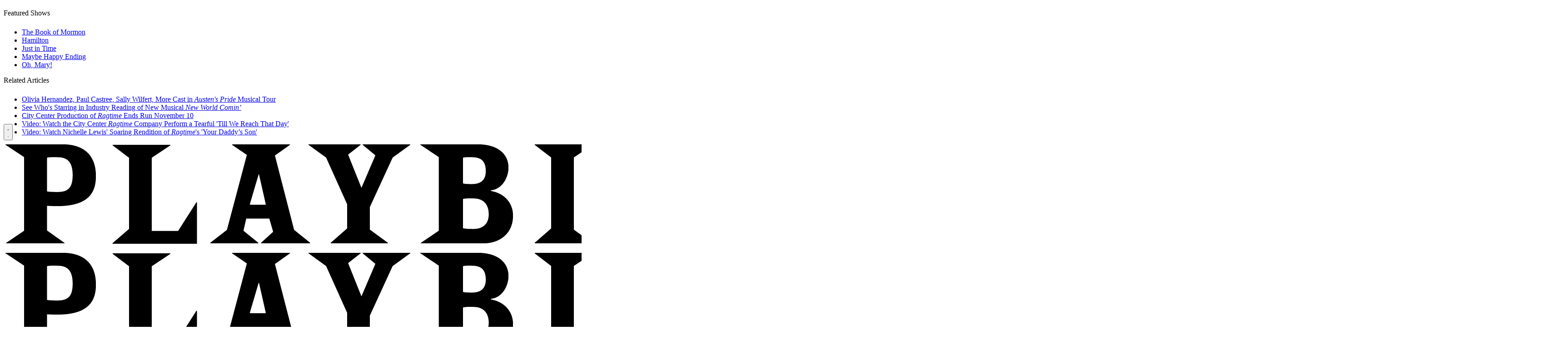

--- FILE ---
content_type: text/html; charset=utf-8
request_url: https://www.google.com/recaptcha/api2/aframe
body_size: 183
content:
<!DOCTYPE HTML><html><head><meta http-equiv="content-type" content="text/html; charset=UTF-8"></head><body><script nonce="GiT0B4XmN6llgAe9NbXRpQ">/** Anti-fraud and anti-abuse applications only. See google.com/recaptcha */ try{var clients={'sodar':'https://pagead2.googlesyndication.com/pagead/sodar?'};window.addEventListener("message",function(a){try{if(a.source===window.parent){var b=JSON.parse(a.data);var c=clients[b['id']];if(c){var d=document.createElement('img');d.src=c+b['params']+'&rc='+(localStorage.getItem("rc::a")?sessionStorage.getItem("rc::b"):"");window.document.body.appendChild(d);sessionStorage.setItem("rc::e",parseInt(sessionStorage.getItem("rc::e")||0)+1);localStorage.setItem("rc::h",'1769659694134');}}}catch(b){}});window.parent.postMessage("_grecaptcha_ready", "*");}catch(b){}</script></body></html>

--- FILE ---
content_type: application/javascript; charset=utf-8
request_url: https://fundingchoicesmessages.google.com/f/AGSKWxUaRDPMIaTzxEDlRyq-KLyq0eE4sN5T8YAp5oTzcJfohWl_4hXCGlPUu6NHolkCZHJ4xlWw2pWLC2pZYiLe13cqUXtH-wu6XuocV_urvdnnVoMA6hbqPOziQsifWHKUMDAY4e3lDw1-bE31exSxI789YilD_Q2bQugCsJIxp_Ihsn7vvHctsO39VN0b/_/ad-builder./panelad./adzonecenteradhomepage./plugins_ads_-300x250_
body_size: -1284
content:
window['28369a77-d3ae-4185-94df-85e9f55ab972'] = true;